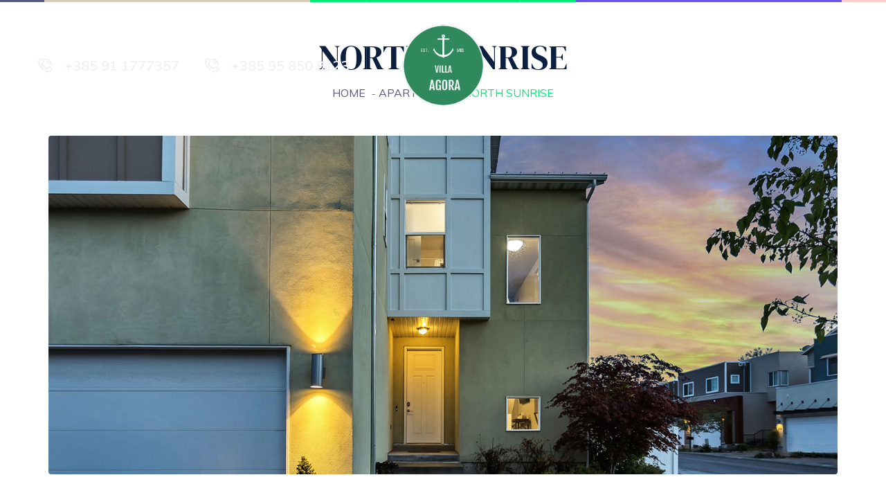

--- FILE ---
content_type: text/html; charset=UTF-8
request_url: https://www.villa-agora.eu/apartment/north-sunrise/
body_size: 51072
content:
<!DOCTYPE html>
<html lang="en-US" class="no-js">
<head>
	<meta charset="UTF-8">
	<meta name="viewport" content="width=device-width">
	<link rel="profile" href="http://gmpg.org/xfn/11">
	<link rel="pingback" href="https://www.villa-agora.eu/xmlrpc.php">

	<title>North Sunrise &#8211; Villa Agora</title>
<meta name='robots' content='max-image-preview:large' />
<link rel='dns-prefetch' href='//www.google.com' />
<link rel='dns-prefetch' href='//fonts.googleapis.com' />
<link rel="alternate" type="application/rss+xml" title="Villa Agora &raquo; Feed" href="https://www.villa-agora.eu/feed/" />
<link rel="alternate" type="application/rss+xml" title="Villa Agora &raquo; Comments Feed" href="https://www.villa-agora.eu/comments/feed/" />
<link rel="alternate" title="oEmbed (JSON)" type="application/json+oembed" href="https://www.villa-agora.eu/wp-json/oembed/1.0/embed?url=https%3A%2F%2Fwww.villa-agora.eu%2Fapartment%2Fnorth-sunrise%2F" />
<link rel="alternate" title="oEmbed (XML)" type="text/xml+oembed" href="https://www.villa-agora.eu/wp-json/oembed/1.0/embed?url=https%3A%2F%2Fwww.villa-agora.eu%2Fapartment%2Fnorth-sunrise%2F&#038;format=xml" />
<style id='wp-img-auto-sizes-contain-inline-css' type='text/css'>
img:is([sizes=auto i],[sizes^="auto," i]){contain-intrinsic-size:3000px 1500px}
/*# sourceURL=wp-img-auto-sizes-contain-inline-css */
</style>
<style id='wp-emoji-styles-inline-css' type='text/css'>

	img.wp-smiley, img.emoji {
		display: inline !important;
		border: none !important;
		box-shadow: none !important;
		height: 1em !important;
		width: 1em !important;
		margin: 0 0.07em !important;
		vertical-align: -0.1em !important;
		background: none !important;
		padding: 0 !important;
	}
/*# sourceURL=wp-emoji-styles-inline-css */
</style>
<link rel='stylesheet' id='wp-block-library-css' href='https://www.villa-agora.eu/wp-includes/css/dist/block-library/style.min.css?ver=6.9' type='text/css' media='all' />
<style id='wp-block-paragraph-inline-css' type='text/css'>
.is-small-text{font-size:.875em}.is-regular-text{font-size:1em}.is-large-text{font-size:2.25em}.is-larger-text{font-size:3em}.has-drop-cap:not(:focus):first-letter{float:left;font-size:8.4em;font-style:normal;font-weight:100;line-height:.68;margin:.05em .1em 0 0;text-transform:uppercase}body.rtl .has-drop-cap:not(:focus):first-letter{float:none;margin-left:.1em}p.has-drop-cap.has-background{overflow:hidden}:root :where(p.has-background){padding:1.25em 2.375em}:where(p.has-text-color:not(.has-link-color)) a{color:inherit}p.has-text-align-left[style*="writing-mode:vertical-lr"],p.has-text-align-right[style*="writing-mode:vertical-rl"]{rotate:180deg}
/*# sourceURL=https://www.villa-agora.eu/wp-includes/blocks/paragraph/style.min.css */
</style>
<style id='wp-block-spacer-inline-css' type='text/css'>
.wp-block-spacer{clear:both}
/*# sourceURL=https://www.villa-agora.eu/wp-includes/blocks/spacer/style.min.css */
</style>
<style id='global-styles-inline-css' type='text/css'>
:root{--wp--preset--aspect-ratio--square: 1;--wp--preset--aspect-ratio--4-3: 4/3;--wp--preset--aspect-ratio--3-4: 3/4;--wp--preset--aspect-ratio--3-2: 3/2;--wp--preset--aspect-ratio--2-3: 2/3;--wp--preset--aspect-ratio--16-9: 16/9;--wp--preset--aspect-ratio--9-16: 9/16;--wp--preset--color--black: #000000;--wp--preset--color--cyan-bluish-gray: #abb8c3;--wp--preset--color--white: #ffffff;--wp--preset--color--pale-pink: #f78da7;--wp--preset--color--vivid-red: #cf2e2e;--wp--preset--color--luminous-vivid-orange: #ff6900;--wp--preset--color--luminous-vivid-amber: #fcb900;--wp--preset--color--light-green-cyan: #7bdcb5;--wp--preset--color--vivid-green-cyan: #00d084;--wp--preset--color--pale-cyan-blue: #8ed1fc;--wp--preset--color--vivid-cyan-blue: #0693e3;--wp--preset--color--vivid-purple: #9b51e0;--wp--preset--gradient--vivid-cyan-blue-to-vivid-purple: linear-gradient(135deg,rgb(6,147,227) 0%,rgb(155,81,224) 100%);--wp--preset--gradient--light-green-cyan-to-vivid-green-cyan: linear-gradient(135deg,rgb(122,220,180) 0%,rgb(0,208,130) 100%);--wp--preset--gradient--luminous-vivid-amber-to-luminous-vivid-orange: linear-gradient(135deg,rgb(252,185,0) 0%,rgb(255,105,0) 100%);--wp--preset--gradient--luminous-vivid-orange-to-vivid-red: linear-gradient(135deg,rgb(255,105,0) 0%,rgb(207,46,46) 100%);--wp--preset--gradient--very-light-gray-to-cyan-bluish-gray: linear-gradient(135deg,rgb(238,238,238) 0%,rgb(169,184,195) 100%);--wp--preset--gradient--cool-to-warm-spectrum: linear-gradient(135deg,rgb(74,234,220) 0%,rgb(151,120,209) 20%,rgb(207,42,186) 40%,rgb(238,44,130) 60%,rgb(251,105,98) 80%,rgb(254,248,76) 100%);--wp--preset--gradient--blush-light-purple: linear-gradient(135deg,rgb(255,206,236) 0%,rgb(152,150,240) 100%);--wp--preset--gradient--blush-bordeaux: linear-gradient(135deg,rgb(254,205,165) 0%,rgb(254,45,45) 50%,rgb(107,0,62) 100%);--wp--preset--gradient--luminous-dusk: linear-gradient(135deg,rgb(255,203,112) 0%,rgb(199,81,192) 50%,rgb(65,88,208) 100%);--wp--preset--gradient--pale-ocean: linear-gradient(135deg,rgb(255,245,203) 0%,rgb(182,227,212) 50%,rgb(51,167,181) 100%);--wp--preset--gradient--electric-grass: linear-gradient(135deg,rgb(202,248,128) 0%,rgb(113,206,126) 100%);--wp--preset--gradient--midnight: linear-gradient(135deg,rgb(2,3,129) 0%,rgb(40,116,252) 100%);--wp--preset--font-size--small: 13px;--wp--preset--font-size--medium: 20px;--wp--preset--font-size--large: 36px;--wp--preset--font-size--x-large: 42px;--wp--preset--spacing--20: 0.44rem;--wp--preset--spacing--30: 0.67rem;--wp--preset--spacing--40: 1rem;--wp--preset--spacing--50: 1.5rem;--wp--preset--spacing--60: 2.25rem;--wp--preset--spacing--70: 3.38rem;--wp--preset--spacing--80: 5.06rem;--wp--preset--shadow--natural: 6px 6px 9px rgba(0, 0, 0, 0.2);--wp--preset--shadow--deep: 12px 12px 50px rgba(0, 0, 0, 0.4);--wp--preset--shadow--sharp: 6px 6px 0px rgba(0, 0, 0, 0.2);--wp--preset--shadow--outlined: 6px 6px 0px -3px rgb(255, 255, 255), 6px 6px rgb(0, 0, 0);--wp--preset--shadow--crisp: 6px 6px 0px rgb(0, 0, 0);}:where(.is-layout-flex){gap: 0.5em;}:where(.is-layout-grid){gap: 0.5em;}body .is-layout-flex{display: flex;}.is-layout-flex{flex-wrap: wrap;align-items: center;}.is-layout-flex > :is(*, div){margin: 0;}body .is-layout-grid{display: grid;}.is-layout-grid > :is(*, div){margin: 0;}:where(.wp-block-columns.is-layout-flex){gap: 2em;}:where(.wp-block-columns.is-layout-grid){gap: 2em;}:where(.wp-block-post-template.is-layout-flex){gap: 1.25em;}:where(.wp-block-post-template.is-layout-grid){gap: 1.25em;}.has-black-color{color: var(--wp--preset--color--black) !important;}.has-cyan-bluish-gray-color{color: var(--wp--preset--color--cyan-bluish-gray) !important;}.has-white-color{color: var(--wp--preset--color--white) !important;}.has-pale-pink-color{color: var(--wp--preset--color--pale-pink) !important;}.has-vivid-red-color{color: var(--wp--preset--color--vivid-red) !important;}.has-luminous-vivid-orange-color{color: var(--wp--preset--color--luminous-vivid-orange) !important;}.has-luminous-vivid-amber-color{color: var(--wp--preset--color--luminous-vivid-amber) !important;}.has-light-green-cyan-color{color: var(--wp--preset--color--light-green-cyan) !important;}.has-vivid-green-cyan-color{color: var(--wp--preset--color--vivid-green-cyan) !important;}.has-pale-cyan-blue-color{color: var(--wp--preset--color--pale-cyan-blue) !important;}.has-vivid-cyan-blue-color{color: var(--wp--preset--color--vivid-cyan-blue) !important;}.has-vivid-purple-color{color: var(--wp--preset--color--vivid-purple) !important;}.has-black-background-color{background-color: var(--wp--preset--color--black) !important;}.has-cyan-bluish-gray-background-color{background-color: var(--wp--preset--color--cyan-bluish-gray) !important;}.has-white-background-color{background-color: var(--wp--preset--color--white) !important;}.has-pale-pink-background-color{background-color: var(--wp--preset--color--pale-pink) !important;}.has-vivid-red-background-color{background-color: var(--wp--preset--color--vivid-red) !important;}.has-luminous-vivid-orange-background-color{background-color: var(--wp--preset--color--luminous-vivid-orange) !important;}.has-luminous-vivid-amber-background-color{background-color: var(--wp--preset--color--luminous-vivid-amber) !important;}.has-light-green-cyan-background-color{background-color: var(--wp--preset--color--light-green-cyan) !important;}.has-vivid-green-cyan-background-color{background-color: var(--wp--preset--color--vivid-green-cyan) !important;}.has-pale-cyan-blue-background-color{background-color: var(--wp--preset--color--pale-cyan-blue) !important;}.has-vivid-cyan-blue-background-color{background-color: var(--wp--preset--color--vivid-cyan-blue) !important;}.has-vivid-purple-background-color{background-color: var(--wp--preset--color--vivid-purple) !important;}.has-black-border-color{border-color: var(--wp--preset--color--black) !important;}.has-cyan-bluish-gray-border-color{border-color: var(--wp--preset--color--cyan-bluish-gray) !important;}.has-white-border-color{border-color: var(--wp--preset--color--white) !important;}.has-pale-pink-border-color{border-color: var(--wp--preset--color--pale-pink) !important;}.has-vivid-red-border-color{border-color: var(--wp--preset--color--vivid-red) !important;}.has-luminous-vivid-orange-border-color{border-color: var(--wp--preset--color--luminous-vivid-orange) !important;}.has-luminous-vivid-amber-border-color{border-color: var(--wp--preset--color--luminous-vivid-amber) !important;}.has-light-green-cyan-border-color{border-color: var(--wp--preset--color--light-green-cyan) !important;}.has-vivid-green-cyan-border-color{border-color: var(--wp--preset--color--vivid-green-cyan) !important;}.has-pale-cyan-blue-border-color{border-color: var(--wp--preset--color--pale-cyan-blue) !important;}.has-vivid-cyan-blue-border-color{border-color: var(--wp--preset--color--vivid-cyan-blue) !important;}.has-vivid-purple-border-color{border-color: var(--wp--preset--color--vivid-purple) !important;}.has-vivid-cyan-blue-to-vivid-purple-gradient-background{background: var(--wp--preset--gradient--vivid-cyan-blue-to-vivid-purple) !important;}.has-light-green-cyan-to-vivid-green-cyan-gradient-background{background: var(--wp--preset--gradient--light-green-cyan-to-vivid-green-cyan) !important;}.has-luminous-vivid-amber-to-luminous-vivid-orange-gradient-background{background: var(--wp--preset--gradient--luminous-vivid-amber-to-luminous-vivid-orange) !important;}.has-luminous-vivid-orange-to-vivid-red-gradient-background{background: var(--wp--preset--gradient--luminous-vivid-orange-to-vivid-red) !important;}.has-very-light-gray-to-cyan-bluish-gray-gradient-background{background: var(--wp--preset--gradient--very-light-gray-to-cyan-bluish-gray) !important;}.has-cool-to-warm-spectrum-gradient-background{background: var(--wp--preset--gradient--cool-to-warm-spectrum) !important;}.has-blush-light-purple-gradient-background{background: var(--wp--preset--gradient--blush-light-purple) !important;}.has-blush-bordeaux-gradient-background{background: var(--wp--preset--gradient--blush-bordeaux) !important;}.has-luminous-dusk-gradient-background{background: var(--wp--preset--gradient--luminous-dusk) !important;}.has-pale-ocean-gradient-background{background: var(--wp--preset--gradient--pale-ocean) !important;}.has-electric-grass-gradient-background{background: var(--wp--preset--gradient--electric-grass) !important;}.has-midnight-gradient-background{background: var(--wp--preset--gradient--midnight) !important;}.has-small-font-size{font-size: var(--wp--preset--font-size--small) !important;}.has-medium-font-size{font-size: var(--wp--preset--font-size--medium) !important;}.has-large-font-size{font-size: var(--wp--preset--font-size--large) !important;}.has-x-large-font-size{font-size: var(--wp--preset--font-size--x-large) !important;}
/*# sourceURL=global-styles-inline-css */
</style>

<style id='classic-theme-styles-inline-css' type='text/css'>
/*! This file is auto-generated */
.wp-block-button__link{color:#fff;background-color:#32373c;border-radius:9999px;box-shadow:none;text-decoration:none;padding:calc(.667em + 2px) calc(1.333em + 2px);font-size:1.125em}.wp-block-file__button{background:#32373c;color:#fff;text-decoration:none}
/*# sourceURL=/wp-includes/css/classic-themes.min.css */
</style>
<link rel='stylesheet' id='contact-form-7-css' href='https://www.villa-agora.eu/wp-content/plugins/contact-form-7/includes/css/styles.css?ver=5.6.4' type='text/css' media='all' />
<link rel='stylesheet' id='wpbs-style-css' href='https://www.villa-agora.eu/wp-content/plugins/wp-booking-system/assets/css/style-front-end.min.css?ver=2.0.18' type='text/css' media='all' />
<link rel='stylesheet' id='qxygen-theme-fonts-css' href='https://fonts.googleapis.com/css?family=Muli:400,500,600,700|DM+Serif+Display:400,400i&#038;subset=latin%2Clatin-ext' type='text/css' media='all' />
<link rel='stylesheet' id='all-awesome-css' href='https://www.villa-agora.eu/wp-content/themes/qxygen/css/all-awesome.css?ver=5.11.2' type='text/css' media='all' />
<link rel='stylesheet' id='font-themify-css' href='https://www.villa-agora.eu/wp-content/themes/qxygen/css/themify-icons.css?ver=1.0.0' type='text/css' media='all' />
<link rel='stylesheet' id='font-flaticon-css' href='https://www.villa-agora.eu/wp-content/themes/qxygen/css/flaticon.css?ver=1.0.0' type='text/css' media='all' />
<link rel='stylesheet' id='animate-css' href='https://www.villa-agora.eu/wp-content/themes/qxygen/css/animate.css?ver=3.6.0' type='text/css' media='all' />
<link rel='stylesheet' id='bootstrap-css' href='https://www.villa-agora.eu/wp-content/themes/qxygen/css/bootstrap.css?ver=3.2.0' type='text/css' media='all' />
<link rel='stylesheet' id='slick-css' href='https://www.villa-agora.eu/wp-content/themes/qxygen/css/slick.css?ver=1.8.0' type='text/css' media='all' />
<link rel='stylesheet' id='magnific-popup-css' href='https://www.villa-agora.eu/wp-content/themes/qxygen/css/magnific-popup.css?ver=1.1.0' type='text/css' media='all' />
<link rel='stylesheet' id='perfect-scrollbar-css' href='https://www.villa-agora.eu/wp-content/themes/qxygen/css/perfect-scrollbar.css?ver=0.6.12' type='text/css' media='all' />
<link rel='stylesheet' id='jquery-mmenu-css' href='https://www.villa-agora.eu/wp-content/themes/qxygen/css/jquery.mmenu.css?ver=0.6.12' type='text/css' media='all' />
<link rel='stylesheet' id='qxygen-template-css' href='https://www.villa-agora.eu/wp-content/themes/qxygen/css/template.css?ver=1.0' type='text/css' media='all' />
<link rel='stylesheet' id='qxygen-style-css' href='https://www.villa-agora.eu/wp-content/themes/qxygen/style.css?ver=1.0' type='text/css' media='all' />
<script type="text/javascript" src="https://www.villa-agora.eu/wp-includes/js/jquery/jquery.min.js?ver=3.7.1" id="jquery-core-js"></script>
<script type="text/javascript" src="https://www.villa-agora.eu/wp-includes/js/jquery/jquery-migrate.min.js?ver=3.4.1" id="jquery-migrate-js"></script>
<script type="text/javascript" src="https://www.villa-agora.eu/wp-content/themes/qxygen/js/SmoothScroll.js?ver=1" id="SmoothScroll-js"></script>
<script type="text/javascript" src="https://www.google.com/recaptcha/api.js?ver=2.0.18" id="google-recaptcha-js"></script>
<link rel="https://api.w.org/" href="https://www.villa-agora.eu/wp-json/" /><link rel="alternate" title="JSON" type="application/json" href="https://www.villa-agora.eu/wp-json/wp/v2/apartment/470" /><link rel="EditURI" type="application/rsd+xml" title="RSD" href="https://www.villa-agora.eu/xmlrpc.php?rsd" />
<meta name="generator" content="WordPress 6.9" />
<link rel="canonical" href="https://www.villa-agora.eu/apartment/north-sunrise/" />
<link rel='shortlink' href='https://www.villa-agora.eu/?p=470' />
<meta name="framework" content="Redux 4.1.24" /><style type="text/css">.recentcomments a{display:inline !important;padding:0 !important;margin:0 !important;}</style><meta name="generator" content="Powered by Slider Revolution 6.5.19 - responsive, Mobile-Friendly Slider Plugin for WordPress with comfortable drag and drop interface." />
<link rel="icon" href="https://www.villa-agora.eu/wp-content/uploads/2022/09/Logo-Agora1-150x150.png" sizes="32x32" />
<link rel="icon" href="https://www.villa-agora.eu/wp-content/uploads/2022/09/Logo-Agora1-e1662385881241.png" sizes="192x192" />
<link rel="apple-touch-icon" href="https://www.villa-agora.eu/wp-content/uploads/2022/09/Logo-Agora1-e1662385881241.png" />
<meta name="msapplication-TileImage" content="https://www.villa-agora.eu/wp-content/uploads/2022/09/Logo-Agora1-e1662385881241.png" />
<script>function setREVStartSize(e){
			//window.requestAnimationFrame(function() {
				window.RSIW = window.RSIW===undefined ? window.innerWidth : window.RSIW;
				window.RSIH = window.RSIH===undefined ? window.innerHeight : window.RSIH;
				try {
					var pw = document.getElementById(e.c).parentNode.offsetWidth,
						newh;
					pw = pw===0 || isNaN(pw) ? window.RSIW : pw;
					e.tabw = e.tabw===undefined ? 0 : parseInt(e.tabw);
					e.thumbw = e.thumbw===undefined ? 0 : parseInt(e.thumbw);
					e.tabh = e.tabh===undefined ? 0 : parseInt(e.tabh);
					e.thumbh = e.thumbh===undefined ? 0 : parseInt(e.thumbh);
					e.tabhide = e.tabhide===undefined ? 0 : parseInt(e.tabhide);
					e.thumbhide = e.thumbhide===undefined ? 0 : parseInt(e.thumbhide);
					e.mh = e.mh===undefined || e.mh=="" || e.mh==="auto" ? 0 : parseInt(e.mh,0);
					if(e.layout==="fullscreen" || e.l==="fullscreen")
						newh = Math.max(e.mh,window.RSIH);
					else{
						e.gw = Array.isArray(e.gw) ? e.gw : [e.gw];
						for (var i in e.rl) if (e.gw[i]===undefined || e.gw[i]===0) e.gw[i] = e.gw[i-1];
						e.gh = e.el===undefined || e.el==="" || (Array.isArray(e.el) && e.el.length==0)? e.gh : e.el;
						e.gh = Array.isArray(e.gh) ? e.gh : [e.gh];
						for (var i in e.rl) if (e.gh[i]===undefined || e.gh[i]===0) e.gh[i] = e.gh[i-1];
											
						var nl = new Array(e.rl.length),
							ix = 0,
							sl;
						e.tabw = e.tabhide>=pw ? 0 : e.tabw;
						e.thumbw = e.thumbhide>=pw ? 0 : e.thumbw;
						e.tabh = e.tabhide>=pw ? 0 : e.tabh;
						e.thumbh = e.thumbhide>=pw ? 0 : e.thumbh;
						for (var i in e.rl) nl[i] = e.rl[i]<window.RSIW ? 0 : e.rl[i];
						sl = nl[0];
						for (var i in nl) if (sl>nl[i] && nl[i]>0) { sl = nl[i]; ix=i;}
						var m = pw>(e.gw[ix]+e.tabw+e.thumbw) ? 1 : (pw-(e.tabw+e.thumbw)) / (e.gw[ix]);
						newh =  (e.gh[ix] * m) + (e.tabh + e.thumbh);
					}
					var el = document.getElementById(e.c);
					if (el!==null && el) el.style.height = newh+"px";
					el = document.getElementById(e.c+"_wrapper");
					if (el!==null && el) {
						el.style.height = newh+"px";
						el.style.display = "block";
					}
				} catch(e){
					console.log("Failure at Presize of Slider:" + e)
				}
			//});
		  };</script>
		<style type="text/css" id="wp-custom-css">
			#apus-header-mobile > div > div.ali-right > a {
visibility:hidden;
}		</style>
		<link rel='stylesheet' id='elementor-frontend-css' href='https://www.villa-agora.eu/wp-content/plugins/elementor/assets/css/frontend-lite.min.css?ver=3.7.8' type='text/css' media='all' />
<link rel='stylesheet' id='elementor-post-135-css' href='https://www.villa-agora.eu/wp-content/uploads/elementor/css/post-135.css?ver=1666946056' type='text/css' media='all' />
<link rel='stylesheet' id='elementor-icons-css' href='https://www.villa-agora.eu/wp-content/plugins/elementor/assets/lib/eicons/css/elementor-icons.min.css?ver=5.16.0' type='text/css' media='all' />
<link rel='stylesheet' id='elementor-post-7-css' href='https://www.villa-agora.eu/wp-content/uploads/elementor/css/post-7.css?ver=1666946056' type='text/css' media='all' />
<link rel='stylesheet' id='google-fonts-1-css' href='https://fonts.googleapis.com/css?family=Roboto%3A100%2C100italic%2C200%2C200italic%2C300%2C300italic%2C400%2C400italic%2C500%2C500italic%2C600%2C600italic%2C700%2C700italic%2C800%2C800italic%2C900%2C900italic%7CRoboto+Slab%3A100%2C100italic%2C200%2C200italic%2C300%2C300italic%2C400%2C400italic%2C500%2C500italic%2C600%2C600italic%2C700%2C700italic%2C800%2C800italic%2C900%2C900italic&#038;display=auto&#038;ver=6.9' type='text/css' media='all' />
<link rel='stylesheet' id='rs-plugin-settings-css' href='https://www.villa-agora.eu/wp-content/plugins/revslider/public/assets/css/rs6.css?ver=6.5.19' type='text/css' media='all' />
<style id='rs-plugin-settings-inline-css' type='text/css'>
#rs-demo-id {}
/*# sourceURL=rs-plugin-settings-inline-css */
</style>
</head>
<body class="wp-singular apartment-template-default single single-apartment postid-470 wp-custom-logo wp-embed-responsive wp-theme-qxygen header_transparent apus-body-loading body-footer-mobile elementor-default elementor-kit-7">
	<div class="apus-page-loading">
        <div class="apus-loader-inner" style="background-image: url(&#039;https://www.villa-agora.eu/wp-content/uploads/2022/09/Logo-Agora1.png&#039;)"></div>
    </div>
<div id="wrapper-container" class="wrapper-container">
	
	    
	<div id="apus-mobile-menu" class="apus-offcanvas hidden-lg"> 
    <div class="apus-offcanvas-body">
        <div class="offcanvas-head bg-primary">
            <a class="btn-toggle-canvas" data-toggle="offcanvas">
                <i class="ti-close"></i><span>Close</span>
            </a>
        </div>

        <nav class="navbar navbar-offcanvas navbar-static" role="navigation">
                    </nav>
        
    </div>
</div>
<div class="over-dark"></div>	<div id="apus-header-mobile" class="header-mobile hidden-lg clearfix">        
    <div class="flex-middle">
        <div class="logo-wrapper">
                                        <div class="logo">
                    <a href="https://www.villa-agora.eu/" >
                        <img src="https://www.villa-agora.eu/wp-content/uploads/2022/09/XS-logo.png" alt="Villa Agora">
                    </a>
                </div>
                    </div>
        
        <div class="ali-right">
                                    <a href="#navbar-offcanvas" class="btn btn-theme btn-showmenu"><i class="ti-align-right"></i></a>
        </div>        
    </div>    
</div>
	<div id="apus-header" class="apus-header no_keep_header visible-lg header-1-135">		<div data-elementor-type="wp-post" data-elementor-id="135" class="elementor elementor-135">
									<section class="elementor-section elementor-top-section elementor-element elementor-element-2425936 elementor-section-stretched elementor-section-full_width elementor-section-content-middle elementor-section-height-default elementor-section-height-default" data-id="2425936" data-element_type="section" data-settings="{&quot;stretch_section&quot;:&quot;section-stretched&quot;,&quot;background_background&quot;:&quot;classic&quot;}">
							<div class="elementor-background-overlay"></div>
							<div class="elementor-container elementor-column-gap-extended">
					<div class="elementor-column elementor-col-33 elementor-top-column elementor-element elementor-element-580d329" data-id="580d329" data-element_type="column">
			<div class="elementor-widget-wrap elementor-element-populated">
								<div class="elementor-element elementor-element-1e548c9 elementor-widget__width-auto e-transform elementor-widget elementor-widget-apus_icon_list" data-id="1e548c9" data-element_type="widget" data-settings="{&quot;_transform_scale_effect_hover&quot;:{&quot;unit&quot;:&quot;px&quot;,&quot;size&quot;:1.1,&quot;sizes&quot;:[]},&quot;_transform_scale_effect_hover_tablet&quot;:{&quot;unit&quot;:&quot;px&quot;,&quot;size&quot;:&quot;&quot;,&quot;sizes&quot;:[]},&quot;_transform_scale_effect_hover_mobile&quot;:{&quot;unit&quot;:&quot;px&quot;,&quot;size&quot;:&quot;&quot;,&quot;sizes&quot;:[]}}" data-widget_type="apus_icon_list.default">
				<div class="elementor-widget-container">
			
        <div class="widget-icon-list  ">

            <ul class="icon-list-item">
                                    <li>
                                                    <a href="tel:+385 91 1777357" target="_blank">
                                                    <div class="inner flex-middle">
                                                                    <span class="inner-icon">
                                        <i class="flaticon-phone-call"></i>
                                    </span>
                                                                <span>+385 91 1777357</span>
                            </div>
                                                    </a>
                                            </li>
                            </ul>
        </div> 
        		</div>
				</div>
				<div class="elementor-element elementor-element-8050506 elementor-widget__width-auto e-transform elementor-widget elementor-widget-apus_icon_list" data-id="8050506" data-element_type="widget" data-settings="{&quot;_transform_scale_effect_hover&quot;:{&quot;unit&quot;:&quot;px&quot;,&quot;size&quot;:1.1,&quot;sizes&quot;:[]},&quot;_transform_scale_effect_hover_tablet&quot;:{&quot;unit&quot;:&quot;px&quot;,&quot;size&quot;:&quot;&quot;,&quot;sizes&quot;:[]},&quot;_transform_scale_effect_hover_mobile&quot;:{&quot;unit&quot;:&quot;px&quot;,&quot;size&quot;:&quot;&quot;,&quot;sizes&quot;:[]}}" data-widget_type="apus_icon_list.default">
				<div class="elementor-widget-container">
			
        <div class="widget-icon-list  ">

            <ul class="icon-list-item">
                                    <li>
                                                    <a href="tel:+385 95 850 9123" target="_blank">
                                                    <div class="inner flex-middle">
                                                                    <span class="inner-icon">
                                        <i class="flaticon-phone-call"></i>
                                    </span>
                                                                <span>+385 95 850 9123</span>
                            </div>
                                                    </a>
                                            </li>
                            </ul>
        </div> 
        		</div>
				</div>
					</div>
		</div>
				<div class="elementor-column elementor-col-33 elementor-top-column elementor-element elementor-element-e0093ce" data-id="e0093ce" data-element_type="column">
			<div class="elementor-widget-wrap elementor-element-populated">
								<div class="elementor-element elementor-element-41dd7b3 elementor-widget elementor-widget-apus_element_logo" data-id="41dd7b3" data-element_type="widget" data-widget_type="apus_element_logo.default">
				<div class="elementor-widget-container">
			        <div class="logo ">
            <a href="https://www.villa-agora.eu/" >
                <span class="logo-main">
                    <img width="200" height="200" src="https://www.villa-agora.eu/wp-content/uploads/2022/09/Logo-Agora1-1.png" class="attachment-full size-full" alt="" decoding="async" srcset="https://www.villa-agora.eu/wp-content/uploads/2022/09/Logo-Agora1-1.png 200w, https://www.villa-agora.eu/wp-content/uploads/2022/09/Logo-Agora1-1-150x150.png 150w" sizes="(max-width: 200px) 100vw, 200px" />                </span>
            </a>
        </div>
        		</div>
				</div>
					</div>
		</div>
				<div class="elementor-column elementor-col-33 elementor-top-column elementor-element elementor-element-64b9c1c" data-id="64b9c1c" data-element_type="column">
			<div class="elementor-widget-wrap elementor-element-populated">
								<div class="elementor-element elementor-element-6f350ae elementor-widget__width-auto e-transform elementor-widget elementor-widget-apus_icon_list" data-id="6f350ae" data-element_type="widget" data-settings="{&quot;_transform_scale_effect_hover&quot;:{&quot;unit&quot;:&quot;px&quot;,&quot;size&quot;:1.1,&quot;sizes&quot;:[]},&quot;_transform_scale_effect_hover_tablet&quot;:{&quot;unit&quot;:&quot;px&quot;,&quot;size&quot;:&quot;&quot;,&quot;sizes&quot;:[]},&quot;_transform_scale_effect_hover_mobile&quot;:{&quot;unit&quot;:&quot;px&quot;,&quot;size&quot;:&quot;&quot;,&quot;sizes&quot;:[]}}" data-widget_type="apus_icon_list.default">
				<div class="elementor-widget-container">
			
        <div class="widget-icon-list  ">

            <ul class="icon-list-item">
                                    <li>
                                                    <a href="mailto:info@villa-agora.eu" target="_blank">
                                                    <div class="inner flex-middle">
                                                                    <span class="inner-icon">
                                        <i class="flaticon-mail"></i>
                                    </span>
                                                                <span>info@villa-agora.eu</span>
                            </div>
                                                    </a>
                                            </li>
                            </ul>
        </div> 
        		</div>
				</div>
					</div>
		</div>
							</div>
		</section>
							</div>
		</div>	<div id="apus-main-content"><section id="apus-breadscrumb" class="breadcrumb-page apus-breadscrumb "><div class="container"><div class="wrapper-breads"><div class="wrapper-breads-inner"><h1 class="bread-title">North Sunrise</h1><div class="breadscrumb-inner"><ol class="breadcrumb"><li><a href="https://www.villa-agora.eu">Home</a>  </li> <li><a href="https://www.villa-agora.eu/apartment/">Apartment</a></li>   <li><span class="active">North Sunrise</span></li></ol></div></div></div></div></section>
<section id="main-container" class="main-content  container inner">
		<div class="row">
		
		<div id="main-content" class="col-sm-12 col-md-12 col-sm-12 col-xs-12">
			<main id="main" class="site-main detail-apartment no-sidebar" role="main">

			
								            <div class="top-image">
			                <div class="post-thumbnail"><div class="image-wrapper"><img width="1400" height="600" src="https://www.villa-agora.eu/wp-content/uploads/2020/06/blog8.jpg" class="attachment-full size-full" alt="" srcset="https://www.villa-agora.eu/wp-content/uploads/2020/06/blog8.jpg 1400w, https://www.villa-agora.eu/wp-content/uploads/2020/06/blog8-300x129.jpg 300w, https://www.villa-agora.eu/wp-content/uploads/2020/06/blog8-1024x439.jpg 1024w, https://www.villa-agora.eu/wp-content/uploads/2020/06/blog8-768x329.jpg 768w" sizes="(max-width: 1400px) 100vw, 1400px" /></div></div>			            </div>
			        
					<div class="content-apartment-inner">
						<div class="entry-description">
			                <p>Vestibulum sit amet nisl dui. Nunc feugiat ipsum ac massa congue, semper vestibulum est tincidunt. Integer dignissim, enim nec molestie pharetra, nulla tortor suscipit neque, sed sodales arcu nunc id nibh. Maecenas scelerisque, mauris vel vehicula vulputate, ligula nisi efficitur lorem, quis vestibulum urna nisi eu odio. Pellentesque euismod porttitor posuere. Vestibulum libero lorem, sagittis at malesuada vitae.</p>
<p>Cras egestas tincidunt nulla et cursus. Ut ac molestie dui. Fusce eu quam ac purus malesuada auctor. Suspendisse tempus aliquet erat, ac elementum justo eleifend eget. Pellentesque sodales aliquam lacus, nec tristique ligula rutrum quis. Vivamus maximus malesuada dignissim.</p>
<h4>Apartment for sale with high quality finishing</h4>
<p>Vestibulum sit amet nisl dui. Nunc feugiat ipsum ac massa congue, semper vestibulum est tincidunt. Integer dignissim, enim nec molestie pharetra, nulla tortor suscipit neque, sed sodales arcu nunc id nibh. Maecenas scelerisque, mauris vel vehicula vulputate, ligula nisi efficitur lorem, quis vestibulum urna nisi eu odio.</p>
<p>Maecenas scelerisque, mauris vel vehicula vulputate, ligula nisi efficitur lorem, quis vestibulum urna nisi eu odio. Pellentesque euismod porttitor posuere. Vestibulum libero lorem, sagittis at malesuada vitae, hendrerit nec nulla. Donec aliquet ut tortor vel varius.</p>
<blockquote>
<p>I can see the sun, but even if I cannot see the sun, I know that it exists. And to know that the sun is there ”<br /><cite>ALI TUFAN</cite></p>
</blockquote>
<div class="row row-40">
<div class="col-xs-6"><img fetchpriority="high" decoding="async" class="alignnone wp-image-412 size-full" src="https://www.villa-agora.eu/wp-content/uploads/2020/06/detail1.jpg" alt="" width="470" height="510" srcset="https://www.villa-agora.eu/wp-content/uploads/2020/06/detail1.jpg 470w, https://www.villa-agora.eu/wp-content/uploads/2020/06/detail1-276x300.jpg 276w" sizes="(max-width: 470px) 100vw, 470px" /></div>
<div class="col-xs-6"><img decoding="async" class="alignnone wp-image-413 size-full" src="https://www.villa-agora.eu/wp-content/uploads/2020/06/detail2.jpg" alt="" width="470" height="510" srcset="https://www.villa-agora.eu/wp-content/uploads/2020/06/detail2.jpg 470w, https://www.villa-agora.eu/wp-content/uploads/2020/06/detail2-276x300.jpg 276w" sizes="(max-width: 470px) 100vw, 470px" /></div>
</div>

<div class="wp-block-spacer" style="height: 29px;" aria-hidden="true"> </div>



<p>Pellentesque sodales aliquam lacus, nec tristique ligula rutrum quis. Vivamus maximus malesuada dignissim. In vitae vulputate odio. Mauris vestibulum magna dui, a vulputate lacus blandit nec. Morbi posuere mi a turpis tempor vulputate. Morbi dapibus volutpat mauris ut tincidunt.</p>



<p>Cras egestas tincidunt nulla et cursus. Ut ac molestie dui. Fusce eu quam ac purus malesuada auctor. Suspendisse tempus aliquet erat, ac elementum justo eleifend eget.</p>
			            </div><!-- /entry-content -->

		                	                        <div class="apartment-sharebox text-center">
	                            <div class="apus-social-share">
		<div class="bo-social-icons bo-sicolor social-radius-rounded">
		<strong>Share Link </strong>
								
		
					<a href="javascript:void(0);" data-original-title="share_more" class="bo-social-pinterest addthis_button_compact"><i class="fas fa-ellipsis-h"></i></a>
			</div>
</div>	                        </div>
	                    
			            
	<nav class="navigation post-navigation" aria-label="Posts">
		<h2 class="screen-reader-text">Post navigation</h2>
		<div class="nav-links"><div class="nav-previous"><a href="https://www.villa-agora.eu/apartment/south-penthouse/" rel="prev"><span class="meta-nav"><i class="flaticon-left-arrow-2"></i></span> <div class="inner"><div class="navi"> Prev</div><span class="title-direct">South Penthouse</span></div></a></div><div class="nav-next"><a href="https://www.villa-agora.eu/apartment/north-luxury/" rel="next"><span class="meta-nav"><i class="flaticon-next-1"></i></span> <div class="inner"><div class="navi">Next</div><span class="title-direct">North Luxury</span></div></a></div></div>
	</nav>			        </div>
					<div class="recent-apartment">
    <h4 class="title text-center">
        Recent Apartment    </h4>
    <div class="recent-apartment-content">
        <div class="slick-carousel" data-carousel="slick" data-smallmedium="2" data-extrasmall="1" data-items="3" data-pagination="false" data-nav="true">
                            <div class="item">
                    <article class="apartment-v2 post-481 apartment type-apartment status-publish has-post-thumbnail hentry">	
			<div class="apartment-thumb">
			<a class="apartment-thumbnail" href="https://www.villa-agora.eu/apartment/diamond-residence/" aria-hidden="true">
				<img width="810" height="540" src="https://www.villa-agora.eu/wp-content/uploads/2020/06/blog1-810x540.jpg" class="attachment-qxygen-blog-grid size-qxygen-blog-grid wp-post-image" alt="Diamond Residence" decoding="async" />				<span class="apartment-more">
					<i class="flaticon-right-arrow"></i>
				</span>
			</a>
		</div>
		<h3 class="entry-title"><a href="https://www.villa-agora.eu/apartment/diamond-residence/">Diamond Residence</a></h3></article>                </div>
                            <div class="item">
                    <article class="apartment-v2 post-480 apartment type-apartment status-publish has-post-thumbnail hentry">	
			<div class="apartment-thumb">
			<a class="apartment-thumbnail" href="https://www.villa-agora.eu/apartment/classic-apartments/" aria-hidden="true">
				<img width="810" height="540" src="https://www.villa-agora.eu/wp-content/uploads/2020/06/blog2-810x540.jpg" class="attachment-qxygen-blog-grid size-qxygen-blog-grid wp-post-image" alt="Classic Apartments" decoding="async" loading="lazy" />				<span class="apartment-more">
					<i class="flaticon-right-arrow"></i>
				</span>
			</a>
		</div>
		<h3 class="entry-title"><a href="https://www.villa-agora.eu/apartment/classic-apartments/">Classic Apartments</a></h3></article>                </div>
                            <div class="item">
                    <article class="apartment-v2 post-479 apartment type-apartment status-publish has-post-thumbnail hentry">	
			<div class="apartment-thumb">
			<a class="apartment-thumbnail" href="https://www.villa-agora.eu/apartment/green-apartments/" aria-hidden="true">
				<img width="810" height="540" src="https://www.villa-agora.eu/wp-content/uploads/2020/06/blog3-810x540.jpg" class="attachment-qxygen-blog-grid size-qxygen-blog-grid wp-post-image" alt="Green Apartments" decoding="async" loading="lazy" />				<span class="apartment-more">
					<i class="flaticon-right-arrow"></i>
				</span>
			</a>
		</div>
		<h3 class="entry-title"><a href="https://www.villa-agora.eu/apartment/green-apartments/">Green Apartments</a></h3></article>                </div>
                                </div>
    </div>
</div>

			</main><!-- .site-main -->
		</div><!-- .content-area -->
		
				
	</div>
</section>
	</div><!-- .site-content -->
							<a href="#" id="back-to-top" class="add-fix-top">
			<i class="flaticon-upload"></i>
		</a>
	
</div><!-- .site -->

		<script>
			window.RS_MODULES = window.RS_MODULES || {};
			window.RS_MODULES.modules = window.RS_MODULES.modules || {};
			window.RS_MODULES.waiting = window.RS_MODULES.waiting || [];
			window.RS_MODULES.defered = true;
			window.RS_MODULES.moduleWaiting = window.RS_MODULES.moduleWaiting || {};
			window.RS_MODULES.type = 'compiled';
		</script>
		<script type="speculationrules">
{"prefetch":[{"source":"document","where":{"and":[{"href_matches":"/*"},{"not":{"href_matches":["/wp-*.php","/wp-admin/*","/wp-content/uploads/*","/wp-content/*","/wp-content/plugins/*","/wp-content/themes/qxygen/*","/*\\?(.+)"]}},{"not":{"selector_matches":"a[rel~=\"nofollow\"]"}},{"not":{"selector_matches":".no-prefetch, .no-prefetch a"}}]},"eagerness":"conservative"}]}
</script>
	<div id="apus-schedule-visit-wrapper" class="schedule-visit-form-wrapper mfp-hide">
    	<div role="form" class="wpcf7" id="wpcf7-f1781-o1" lang="en-US" dir="ltr">
<div class="screen-reader-response"><p role="status" aria-live="polite" aria-atomic="true"></p> <ul></ul></div>
<form action="/apartment/north-sunrise/#wpcf7-f1781-o1" method="post" class="wpcf7-form init" novalidate="novalidate" data-status="init">
<div style="display: none;">
<input type="hidden" name="_wpcf7" value="1781" />
<input type="hidden" name="_wpcf7_version" value="5.6.4" />
<input type="hidden" name="_wpcf7_locale" value="en_US" />
<input type="hidden" name="_wpcf7_unit_tag" value="wpcf7-f1781-o1" />
<input type="hidden" name="_wpcf7_container_post" value="0" />
<input type="hidden" name="_wpcf7_posted_data_hash" value="" />
</div>
<div class="get-in-touch">
<h3 class="title">Get In Touch</h3>
<div class="des">Lorem Ipsum roin gravida nibh vel velit auctor aliollicitudin, lorem .</div>
<div class="row">
<div class="col-xs-12 col-sm-6"><span class="wpcf7-form-control-wrap" data-name="your-name"><input type="text" name="your-name" value="" size="40" class="wpcf7-form-control wpcf7-text wpcf7-validates-as-required form-control" aria-required="true" aria-invalid="false" placeholder="Your Name" /></span></div>
<div class="col-xs-12 col-sm-6"><span class="wpcf7-form-control-wrap" data-name="your-email"><input type="email" name="your-email" value="" size="40" class="wpcf7-form-control wpcf7-text wpcf7-email wpcf7-validates-as-required wpcf7-validates-as-email form-control" aria-required="true" aria-invalid="false" placeholder="Your Email" /></span></div>
</div>
<div class="row">
<div class="col-xs-12"><span class="wpcf7-form-control-wrap" data-name="your-messages"><textarea name="your-messages" cols="40" rows="10" class="wpcf7-form-control wpcf7-textarea form-control" aria-invalid="false" placeholder="Your Messages"></textarea></span></div>
</div>
<div class="row">
<div class="col-xs-12"><input type="submit" value="SUBMIT" class="wpcf7-form-control has-spinner wpcf7-submit btn btn-block btn-submit" /></div>
</div>
</div>
<div class="wpcf7-response-output" aria-hidden="true"></div></form></div>    </div>
	<script type="text/javascript" src="https://www.villa-agora.eu/wp-content/themes/qxygen/js/bootstrap.min.js?ver=20150330" id="bootstrap-js"></script>
<script type="text/javascript" src="https://www.villa-agora.eu/wp-content/themes/qxygen/js/slick.min.js?ver=1.8.0" id="slick-js"></script>
<script type="text/javascript" id="countdown-js-extra">
/* <![CDATA[ */
var qxygen_countdown_opts = {"days":"Days","hours":"Hrs","mins":"Mins","secs":"Secs"};
//# sourceURL=countdown-js-extra
/* ]]> */
</script>
<script type="text/javascript" src="https://www.villa-agora.eu/wp-content/themes/qxygen/js/countdown.js?ver=20150315" id="countdown-js"></script>
<script type="text/javascript" src="https://www.villa-agora.eu/wp-content/themes/qxygen/js/jquery.magnific-popup.min.js?ver=1.1.0" id="jquery-magnific-popup-js"></script>
<script type="text/javascript" src="https://www.villa-agora.eu/wp-content/themes/qxygen/js/jquery.unveil.js?ver=1.1.0" id="jquery-unveil-js"></script>
<script type="text/javascript" src="https://www.villa-agora.eu/wp-content/themes/qxygen/js/perfect-scrollbar.jquery.min.js?ver=0.6.12" id="perfect-scrollbar-js"></script>
<script type="text/javascript" id="qxygen-functions-js-extra">
/* <![CDATA[ */
var qxygen_ajax = {"ajaxurl":"https://www.villa-agora.eu/wp-admin/admin-ajax.php","previous":"Previous","next":"Next"};
//# sourceURL=qxygen-functions-js-extra
/* ]]> */
</script>
<script type="text/javascript" src="https://www.villa-agora.eu/wp-content/themes/qxygen/js/functions.js?ver=20150330" id="qxygen-functions-js"></script>
<script type="text/javascript" id="qxygen-functions-js-after">
/* <![CDATA[ */
(function(html){html.className = html.className.replace(/\bno-js\b/,'js')})(document.documentElement);
//# sourceURL=qxygen-functions-js-after
/* ]]> */
</script>
<script type="text/javascript" src="https://www.villa-agora.eu/wp-content/plugins/contact-form-7/includes/swv/js/index.js?ver=5.6.4" id="swv-js"></script>
<script type="text/javascript" id="contact-form-7-js-extra">
/* <![CDATA[ */
var wpcf7 = {"api":{"root":"https://www.villa-agora.eu/wp-json/","namespace":"contact-form-7/v1"}};
//# sourceURL=contact-form-7-js-extra
/* ]]> */
</script>
<script type="text/javascript" src="https://www.villa-agora.eu/wp-content/plugins/contact-form-7/includes/js/index.js?ver=5.6.4" id="contact-form-7-js"></script>
<script type="text/javascript" src="https://www.villa-agora.eu/wp-content/plugins/revslider/public/assets/js/rbtools.min.js?ver=6.5.18" defer async id="tp-tools-js"></script>
<script type="text/javascript" src="https://www.villa-agora.eu/wp-content/plugins/revslider/public/assets/js/rs6.min.js?ver=6.5.19" defer async id="revmin-js"></script>
<script type="text/javascript" id="wpbs-script-js-extra">
/* <![CDATA[ */
var wpbs_ajax = {"token":"ba3a57d8d8","plugin_settings":{"booking_selection_hover_color":"","booking_selection_selected_color":"","active_languages":["hr"],"form_styling":"theme","recaptcha_v2_site_key":"6Lckq9khAAAAAEPcy632tMPMu9ykB4xaXsYIh4c3","recaptcha_v2_secret_key":"6Lckq9khAAAAAO_awQRB8gYOXAH5cw9U7aYbC_I7","always_update":"1"}};
//# sourceURL=wpbs-script-js-extra
/* ]]> */
</script>
<script type="text/javascript" id="wpbs-script-js-before">
/* <![CDATA[ */

            var wpbs_ajaxurl = 'https://www.villa-agora.eu/wp-admin/admin-ajax.php';
        
//# sourceURL=wpbs-script-js-before
/* ]]> */
</script>
<script type="text/javascript" src="https://www.villa-agora.eu/wp-content/plugins/wp-booking-system/assets/js/script-front-end.min.js?ver=2.0.18" id="wpbs-script-js"></script>
<script type="text/javascript" src="//s7.addthis.com/js/250/addthis_widget.js?ver=0.6.12" id="addthis-js"></script>
<script type="text/javascript" src="https://www.villa-agora.eu/wp-content/plugins/elementor/assets/js/webpack.runtime.min.js?ver=3.7.8" id="elementor-webpack-runtime-js"></script>
<script type="text/javascript" src="https://www.villa-agora.eu/wp-content/plugins/elementor/assets/js/frontend-modules.min.js?ver=3.7.8" id="elementor-frontend-modules-js"></script>
<script type="text/javascript" src="https://www.villa-agora.eu/wp-content/plugins/elementor/assets/lib/waypoints/waypoints.min.js?ver=4.0.2" id="elementor-waypoints-js"></script>
<script type="text/javascript" src="https://www.villa-agora.eu/wp-includes/js/jquery/ui/core.min.js?ver=1.13.3" id="jquery-ui-core-js"></script>
<script type="text/javascript" id="elementor-frontend-js-before">
/* <![CDATA[ */
var elementorFrontendConfig = {"environmentMode":{"edit":false,"wpPreview":false,"isScriptDebug":false},"i18n":{"shareOnFacebook":"Share on Facebook","shareOnTwitter":"Share on Twitter","pinIt":"Pin it","download":"Download","downloadImage":"Download image","fullscreen":"Fullscreen","zoom":"Zoom","share":"Share","playVideo":"Play Video","previous":"Previous","next":"Next","close":"Close"},"is_rtl":false,"breakpoints":{"xs":0,"sm":480,"md":768,"lg":1025,"xl":1440,"xxl":1600},"responsive":{"breakpoints":{"mobile":{"label":"Mobile","value":767,"default_value":767,"direction":"max","is_enabled":true},"mobile_extra":{"label":"Mobile Extra","value":880,"default_value":880,"direction":"max","is_enabled":false},"tablet":{"label":"Tablet","value":1024,"default_value":1024,"direction":"max","is_enabled":true},"tablet_extra":{"label":"Tablet Extra","value":1200,"default_value":1200,"direction":"max","is_enabled":false},"laptop":{"label":"Laptop","value":1366,"default_value":1366,"direction":"max","is_enabled":false},"widescreen":{"label":"Widescreen","value":2400,"default_value":2400,"direction":"min","is_enabled":false}}},"version":"3.7.8","is_static":false,"experimentalFeatures":{"e_dom_optimization":true,"e_optimized_assets_loading":true,"e_optimized_css_loading":true,"a11y_improvements":true,"additional_custom_breakpoints":true,"e_import_export":true,"e_hidden_wordpress_widgets":true,"landing-pages":true,"elements-color-picker":true,"favorite-widgets":true,"admin-top-bar":true},"urls":{"assets":"https:\/\/www.villa-agora.eu\/wp-content\/plugins\/elementor\/assets\/"},"settings":{"page":[],"editorPreferences":[]},"kit":{"active_breakpoints":["viewport_mobile","viewport_tablet"],"global_image_lightbox":"yes","lightbox_enable_counter":"yes","lightbox_enable_fullscreen":"yes","lightbox_enable_zoom":"yes","lightbox_enable_share":"yes","lightbox_title_src":"title","lightbox_description_src":"description"},"post":{"id":470,"title":"North%20Sunrise%20%E2%80%93%20Villa%20Agora","excerpt":"","featuredImage":"https:\/\/www.villa-agora.eu\/wp-content\/uploads\/2020\/06\/blog8-1024x439.jpg"}};
//# sourceURL=elementor-frontend-js-before
/* ]]> */
</script>
<script type="text/javascript" src="https://www.villa-agora.eu/wp-content/plugins/elementor/assets/js/frontend.min.js?ver=3.7.8" id="elementor-frontend-js"></script>
<script id="wp-emoji-settings" type="application/json">
{"baseUrl":"https://s.w.org/images/core/emoji/17.0.2/72x72/","ext":".png","svgUrl":"https://s.w.org/images/core/emoji/17.0.2/svg/","svgExt":".svg","source":{"concatemoji":"https://www.villa-agora.eu/wp-includes/js/wp-emoji-release.min.js?ver=6.9"}}
</script>
<script type="module">
/* <![CDATA[ */
/*! This file is auto-generated */
const a=JSON.parse(document.getElementById("wp-emoji-settings").textContent),o=(window._wpemojiSettings=a,"wpEmojiSettingsSupports"),s=["flag","emoji"];function i(e){try{var t={supportTests:e,timestamp:(new Date).valueOf()};sessionStorage.setItem(o,JSON.stringify(t))}catch(e){}}function c(e,t,n){e.clearRect(0,0,e.canvas.width,e.canvas.height),e.fillText(t,0,0);t=new Uint32Array(e.getImageData(0,0,e.canvas.width,e.canvas.height).data);e.clearRect(0,0,e.canvas.width,e.canvas.height),e.fillText(n,0,0);const a=new Uint32Array(e.getImageData(0,0,e.canvas.width,e.canvas.height).data);return t.every((e,t)=>e===a[t])}function p(e,t){e.clearRect(0,0,e.canvas.width,e.canvas.height),e.fillText(t,0,0);var n=e.getImageData(16,16,1,1);for(let e=0;e<n.data.length;e++)if(0!==n.data[e])return!1;return!0}function u(e,t,n,a){switch(t){case"flag":return n(e,"\ud83c\udff3\ufe0f\u200d\u26a7\ufe0f","\ud83c\udff3\ufe0f\u200b\u26a7\ufe0f")?!1:!n(e,"\ud83c\udde8\ud83c\uddf6","\ud83c\udde8\u200b\ud83c\uddf6")&&!n(e,"\ud83c\udff4\udb40\udc67\udb40\udc62\udb40\udc65\udb40\udc6e\udb40\udc67\udb40\udc7f","\ud83c\udff4\u200b\udb40\udc67\u200b\udb40\udc62\u200b\udb40\udc65\u200b\udb40\udc6e\u200b\udb40\udc67\u200b\udb40\udc7f");case"emoji":return!a(e,"\ud83e\u1fac8")}return!1}function f(e,t,n,a){let r;const o=(r="undefined"!=typeof WorkerGlobalScope&&self instanceof WorkerGlobalScope?new OffscreenCanvas(300,150):document.createElement("canvas")).getContext("2d",{willReadFrequently:!0}),s=(o.textBaseline="top",o.font="600 32px Arial",{});return e.forEach(e=>{s[e]=t(o,e,n,a)}),s}function r(e){var t=document.createElement("script");t.src=e,t.defer=!0,document.head.appendChild(t)}a.supports={everything:!0,everythingExceptFlag:!0},new Promise(t=>{let n=function(){try{var e=JSON.parse(sessionStorage.getItem(o));if("object"==typeof e&&"number"==typeof e.timestamp&&(new Date).valueOf()<e.timestamp+604800&&"object"==typeof e.supportTests)return e.supportTests}catch(e){}return null}();if(!n){if("undefined"!=typeof Worker&&"undefined"!=typeof OffscreenCanvas&&"undefined"!=typeof URL&&URL.createObjectURL&&"undefined"!=typeof Blob)try{var e="postMessage("+f.toString()+"("+[JSON.stringify(s),u.toString(),c.toString(),p.toString()].join(",")+"));",a=new Blob([e],{type:"text/javascript"});const r=new Worker(URL.createObjectURL(a),{name:"wpTestEmojiSupports"});return void(r.onmessage=e=>{i(n=e.data),r.terminate(),t(n)})}catch(e){}i(n=f(s,u,c,p))}t(n)}).then(e=>{for(const n in e)a.supports[n]=e[n],a.supports.everything=a.supports.everything&&a.supports[n],"flag"!==n&&(a.supports.everythingExceptFlag=a.supports.everythingExceptFlag&&a.supports[n]);var t;a.supports.everythingExceptFlag=a.supports.everythingExceptFlag&&!a.supports.flag,a.supports.everything||((t=a.source||{}).concatemoji?r(t.concatemoji):t.wpemoji&&t.twemoji&&(r(t.twemoji),r(t.wpemoji)))});
//# sourceURL=https://www.villa-agora.eu/wp-includes/js/wp-emoji-loader.min.js
/* ]]> */
</script>
</body>
</html>

--- FILE ---
content_type: text/css
request_url: https://www.villa-agora.eu/wp-content/uploads/elementor/css/post-135.css?ver=1666946056
body_size: 5682
content:
.elementor-135 .elementor-element.elementor-element-2425936 > .elementor-container > .elementor-column > .elementor-widget-wrap{align-content:center;align-items:center;}.elementor-135 .elementor-element.elementor-element-2425936:not(.elementor-motion-effects-element-type-background), .elementor-135 .elementor-element.elementor-element-2425936 > .elementor-motion-effects-container > .elementor-motion-effects-layer{background-color:#0B1F40;background-image:url("https://www.demoapus-wp1.com/qxygen/wp-content/uploads/2020/06/top_bar.jpg");background-position:top center;background-repeat:no-repeat;}.elementor-135 .elementor-element.elementor-element-2425936 > .elementor-background-overlay{opacity:0.5;transition:background 0.3s, border-radius 0.3s, opacity 0.3s;}.elementor-135 .elementor-element.elementor-element-2425936{border-style:solid;border-width:0px 0px 1px 0px;border-color:rgba(255, 255, 255, 0.15);transition:background 0.3s, border 0.3s, border-radius 0.3s, box-shadow 0.3s;padding:0px 40px 0px 40px;}.elementor-135 .elementor-element.elementor-element-1e548c9 .social{text-align:center;}.elementor-135 .elementor-element.elementor-element-1e548c9 li{font-size:20px;font-weight:bold;}.elementor-135 .elementor-element.elementor-element-1e548c9 .icon-list-item a{color:#F1F2F3;}.elementor-135 .elementor-element.elementor-element-1e548c9 .icon-list-item{color:#F1F2F3;}.elementor-135 .elementor-element.elementor-element-1e548c9 .icon-list-item a:hover{color:var( --e-global-color-accent );}.elementor-135 .elementor-element.elementor-element-1e548c9 .icon-list-item a:focus{color:var( --e-global-color-accent );}.elementor-135 .elementor-element.elementor-element-1e548c9 i{font-size:20px;}.elementor-135 .elementor-element.elementor-element-1e548c9{width:auto;max-width:auto;}.elementor-135 .elementor-element.elementor-element-1e548c9 > .elementor-widget-container:hover{--e-transform-scale:1.1;}.elementor-135 .elementor-element.elementor-element-8050506 .social{text-align:center;}.elementor-135 .elementor-element.elementor-element-8050506 .widget-title{font-size:101px;}.elementor-135 .elementor-element.elementor-element-8050506 li{font-size:20px;font-weight:bold;}.elementor-135 .elementor-element.elementor-element-8050506 .icon-list-item a{color:#F1F2F3;}.elementor-135 .elementor-element.elementor-element-8050506 .icon-list-item{color:#F1F2F3;}.elementor-135 .elementor-element.elementor-element-8050506 .icon-list-item a:hover{color:var( --e-global-color-accent );}.elementor-135 .elementor-element.elementor-element-8050506 .icon-list-item a:focus{color:var( --e-global-color-accent );}.elementor-135 .elementor-element.elementor-element-8050506 i{font-size:20px;}.elementor-135 .elementor-element.elementor-element-8050506 > .elementor-widget-container{margin:0px 0px 0px 37px;}.elementor-135 .elementor-element.elementor-element-8050506{width:auto;max-width:auto;}.elementor-135 .elementor-element.elementor-element-8050506 > .elementor-widget-container:hover{--e-transform-scale:1.1;}.elementor-135 .elementor-element.elementor-element-0e7427c .megamenu > li > a{font-size:14px;text-transform:uppercase;}.elementor-135 .elementor-element.elementor-element-0e7427c .navbar-nav.megamenu > li > a{color:#FFFFFF;}.elementor-135 .elementor-element.elementor-element-0e7427c .navbar-nav.megamenu > li:hover > a,.elementor-135 .elementor-element.elementor-element-0e7427c .navbar-nav.megamenu > li.active > a{color:#FFFFFF;}.elementor-135 .elementor-element.elementor-element-0e7427c .megamenu > li > a::before{background-color:#FFFFFF;}.elementor-135 .elementor-element.elementor-element-e0093ce > .elementor-element-populated{border-style:solid;border-width:0px 1px 0px 1px;border-color:rgba(255, 255, 255, 0.15);transition:background 0.3s, border 0.3s, border-radius 0.3s, box-shadow 0.3s;padding:22px 15px 22px 15px;}.elementor-135 .elementor-element.elementor-element-e0093ce > .elementor-element-populated > .elementor-background-overlay{transition:background 0.3s, border-radius 0.3s, opacity 0.3s;}.elementor-135 .elementor-element.elementor-element-41dd7b3{text-align:center;}.elementor-135 .elementor-element.elementor-element-41dd7b3 img{max-width:145px;}.elementor-bc-flex-widget .elementor-135 .elementor-element.elementor-element-64b9c1c.elementor-column .elementor-widget-wrap{align-items:space-evenly;}.elementor-135 .elementor-element.elementor-element-64b9c1c.elementor-column.elementor-element[data-element_type="column"] > .elementor-widget-wrap.elementor-element-populated{align-content:space-evenly;align-items:space-evenly;}.elementor-135 .elementor-element.elementor-element-64b9c1c.elementor-column > .elementor-widget-wrap{justify-content:space-evenly;}.elementor-135 .elementor-element.elementor-element-6f350ae .social{text-align:center;}.elementor-135 .elementor-element.elementor-element-6f350ae li{font-size:20px;font-weight:bold;}.elementor-135 .elementor-element.elementor-element-6f350ae .icon-list-item a{color:#FFFFFF;}.elementor-135 .elementor-element.elementor-element-6f350ae .icon-list-item{color:#FFFFFF;}.elementor-135 .elementor-element.elementor-element-6f350ae .icon-list-item a:hover{color:var( --e-global-color-accent );}.elementor-135 .elementor-element.elementor-element-6f350ae .icon-list-item a:focus{color:var( --e-global-color-accent );}.elementor-135 .elementor-element.elementor-element-6f350ae i{font-size:20px;}.elementor-135 .elementor-element.elementor-element-6f350ae{width:auto;max-width:auto;}.elementor-135 .elementor-element.elementor-element-6f350ae > .elementor-widget-container:hover{--e-transform-scale:1.1;}@media(min-width:768px){.elementor-135 .elementor-element.elementor-element-580d329{width:40.754%;}.elementor-135 .elementor-element.elementor-element-e0093ce{width:18.578%;}.elementor-135 .elementor-element.elementor-element-64b9c1c{width:40%;}}

--- FILE ---
content_type: application/javascript
request_url: https://www.villa-agora.eu/wp-content/themes/qxygen/js/functions.js?ver=20150330
body_size: 31087
content:
(function ($) {
    "use strict";

    if (!$.apusThemeExtensions)
        $.apusThemeExtensions = {};
    
    function ApusThemeCore() {
        var self = this;
        // self.init();
    };

    ApusThemeCore.prototype = {
        /**
         *  Initialize
         */
        init: function() {
            var self = this;
            
            if ( self.target_html == null ) {
                self.target_html = $('#apus_login_register_form_wrapper').html();
                $('#apus_login_register_form_wrapper').html('');
            }
            

            self.preloadSite();

            // slick init
            self.initSlick($("[data-carousel=slick]"));

            // Unveil init
            setTimeout(function(){
                self.layzyLoadImage();
            }, 200);
            
            // isoto
            self.initIsotope();

            // Sticky Header
            self.intChangeHeaderMarginTop();
            self.initHeaderSticky();

            // padding mobile
            self.changeCopntentPaddingTop();
            self.changePaddingBreadscrumb();
            $(window).resize(function(){
                setTimeout(function(){
                    self.changeCopntentPaddingTop();
                }, 50);
                setTimeout(function(){
                    self.changePaddingBreadscrumb();
                }, 50);
            });
            // back to top
            self.backToTop();

            // popup image
            self.popupImage();

            $('[data-toggle="tooltip"]').tooltip();

            self.schedulePopup();

            self.userLoginRegister();

            self.initMobileMenu();

            self.initHeaderSidebar();

            self.mainMenuInit();

            self.loadExtension();

            $(document.body).on('click', '.nav [data-toggle="dropdown"]' ,function(){
                if ( this.href && this.href != '#'){
                    window.location.href = this.href;
                }
            });
        },
        /**
         *  Extensions: Load scripts
         */
        loadExtension: function() {
            var self = this;
            
        },
        initSlick: function(element) {
            var self = this;
            element.each( function(){
                var config = {
                    infinite: false,
                    arrows: $(this).data( 'nav' ),
                    dots: $(this).data( 'pagination' ),
                    slidesToShow: 4,
                    slidesToScroll: 4,
                    prevArrow:"<button type='button' class='slick-arrow slick-prev pull-left'><i class='flaticon-left-arrow-1' aria-hidden='true'></i></span><span class='textnav'>"+ qxygen_ajax.previous +"</span></button>",
                    nextArrow:"<button type='button' class='slick-arrow slick-next pull-right'><span class='textnav'>"+ qxygen_ajax.next +"</span><i class='flaticon-right-arrow' aria-hidden='true'></i></button>",
                };
            
                var slick = $(this);
                if( $(this).data('items') ){
                    config.slidesToShow = $(this).data( 'items' );
                    config.slidesToScroll = $(this).data( 'items' );
                }
                if( $(this).data('infinite') ){
                    config.infinite = true;
                }
                if( $(this).data('centermode') ){
                    config.centerMode = true;
                }

                if( $(this).data('centerpadding') ){
                    config.centerPadding = $(this).data( 'centerpadding' );
                }
                if( $(this).data('lgcenterpadding') ){
                    var lgcenterpadding = $(this).data( 'lgcenterpadding' );
                } else{
                    var lgcenterpadding = 0;
                }

                if( $(this).data('vertical') ){
                    config.vertical = true;
                }
                if( $(this).data('rows') ){
                    config.rows = $(this).data( 'rows' );
                }
                if( $(this).data('asnavfor') ){
                    config.asNavFor = $(this).data( 'asnavfor' );
                }
                if( $(this).data('slidestoscroll') ){
                    config.slidesToScroll = $(this).data( 'slidestoscroll' );
                }
                if( $(this).data('focusonselect') ){
                    config.focusOnSelect = $(this).data( 'focusonselect' );
                }
                if ($(this).data('large')) {
                    var desktop = $(this).data('large');
                } else {
                    var desktop = config.items;
                }
                if ($(this).data('smalldesktop')) {
                    var smalldesktop = $(this).data('smalldesktop');
                } else {
                    if ($(this).data('large')) {
                        var smalldesktop = $(this).data('large');
                    } else{
                        var smalldesktop = config.items;
                    }
                }
                if ($(this).data('medium')) {
                    var medium = $(this).data('medium');
                } else {
                    var medium = config.items;
                }
                if ($(this).data('smallmedium')) {
                    var smallmedium = $(this).data('smallmedium');
                } else {
                    var smallmedium = 2;
                }
                if ($(this).data('extrasmall')) {
                    var extrasmall = $(this).data('extrasmall');
                } else {
                    var extrasmall = 2;
                }
                if ($(this).data('smallest')) {
                    var smallest = $(this).data('smallest');
                } else {
                    var smallest = 1;
                }
                config.responsive = [
                    {
                        breakpoint: 321,
                        settings: {
                            slidesToShow: smallest,
                            slidesToScroll: smallest,
                            centerPadding: 0,
                        }
                    },
                    {
                        breakpoint: 480,
                        settings: {
                            slidesToShow: extrasmall,
                            slidesToScroll: extrasmall,
                            centerPadding: 0,
                        }
                    },
                    {
                        breakpoint: 769,
                        settings: {
                            slidesToShow: smallmedium,
                            slidesToScroll: smallmedium,
                            centerPadding: '30px',
                        }
                    },
                    {
                        breakpoint: 981,
                        settings: {
                            slidesToShow: medium,
                            slidesToScroll: medium,
                            centerPadding: lgcenterpadding,
                        }
                    },
                    {
                        breakpoint: 1200,
                        settings: {
                            slidesToShow: smalldesktop,
                            slidesToScroll: smalldesktop,
                            centerPadding: lgcenterpadding,
                        }
                    },
                    {
                        breakpoint: 1501,
                        settings: {
                            slidesToShow: desktop,
                            slidesToScroll: desktop
                        }
                    }
                ];
                if ( $('html').attr('dir') == 'rtl' ) {
                    config.rtl = true;
                }

                slick.slick( config );
            } );

            // Fix owl in bootstrap tabs
            $('a[data-toggle="tab"]').on('shown.bs.tab', function (e) {
                var target = $(e.target).attr("href");
                var $slick = $("[data-carousel=slick]", target);

                if ($slick.length > 0 && $slick.hasClass('slick-initialized')) {
                    $slick.slick('refresh');
                }
                
                self.layzyLoadImage();
            });
        },
        layzyLoadImage: function() {
            $(window).off('scroll.unveil resize.unveil lookup.unveil');
            var $images = $('.image-wrapper:not(.image-loaded) .unveil-image'); // Get un-loaded images only
            if ($images.length) {
                $images.unveil(1, function() {
                    $(this).load(function() {
                        $(this).parents('.image-wrapper').first().addClass('image-loaded');
                        $(this).removeAttr('data-src');
                        $(this).removeAttr('data-srcset');
                        $(this).removeAttr('data-sizes');
                    });
                });
            }

            var $images = $('.product-image:not(.image-loaded) .unveil-image'); // Get un-loaded images only
            if ($images.length) {
                $images.unveil(1, function() {
                    $(this).load(function() {
                        $(this).parents('.product-image').first().addClass('image-loaded');
                    });
                });
            }
        },
        initIsotope: function() {
            $('.isotope-items').each(function(){  
                var $container = $(this);
                
                $container.imagesLoaded( function(){
                    $container.isotope({
                        itemSelector : '.isotope-item',
                        transformsEnabled: true,         // Important for videos
                        masonry: {
                            columnWidth: $container.data('columnwidth')
                        }
                    }); 
                });
            });

            /*---------------------------------------------- 
             *    Apply Filter        
             *----------------------------------------------*/
            $('.isotope-filter li a').on('click', function(){
               
                var parentul = $(this).parents('ul.isotope-filter').data('related-grid');
                $(this).parents('ul.isotope-filter').find('li').removeClass('active');
                $(this).parents('li').addClass('active');
                var selector = $(this).attr('data-filter'); 
                $('#'+parentul).isotope({ filter: selector }, function(){ });
                
                return(false);
            });
        },
        changeCopntentPaddingTop: function() {
            if ($(window).width() < 1200) {
                if ( $('.header-mobile').length > 0 ) {
                    var header_height = $('.header-mobile').outerHeight();
                    $('#apus-main-content').css({'padding-top': header_height});
                }
                $('.page-404').css({'padding-top': 0});
            }else{
                $('#apus-main-content').css({'padding-top': 0});
                if ( $('#apus-header').length > 0 ) {
                    var header_height = $('#apus-header').outerHeight();
                    $('.page-404').css({'padding-top': header_height});
                }
            }
        },
        changeHeaderMarginTop: function() {
            if ($(window).width() > 1199) {
                if ( $('.main-sticky-header').length > 0 ) {
                    var header_height = $('.main-sticky-header').outerHeight();
                    $('.main-sticky-header-wrapper').css({'height': header_height});
                }
            }
        },
        changePaddingBreadscrumb: function() {
            if ($(window).width() > 1199) {
                if ( $('#apus-header').length > 0 ) {
                    var header_height = $('#apus-header').outerHeight();
                    $('.header_transparent .apus-breadscrumb.has_bg').css({'padding-top': header_height});
                }
            } else {
                $('.header_transparent .apus-breadscrumb.has_bg').css({'padding-top': 0});
            }
        },

        intChangeHeaderMarginTop: function() {
            var self = this;
            setTimeout(function(){
                self.changeHeaderMarginTop();
            }, 50);
            $(window).resize(function(){
                self.changeHeaderMarginTop();
            });
        },
        initHeaderSticky: function() {
            var self = this;
            var main_sticky = $('.main-sticky-header');
            setTimeout(function(){
                if ( main_sticky.length > 0 ){
                    if ($(window).width() > 991) {
                        var _menu_action = main_sticky.offset().top;
                        $(window).scroll(function(event) {
                            self.headerSticky(main_sticky, _menu_action);
                        });
                        self.headerSticky(main_sticky, _menu_action);
                    }
                }
            }, 50);
        },
        headerSticky: function(main_sticky, _menu_action) {
            if( $(document).scrollTop() > _menu_action ){
                main_sticky.addClass('sticky-header');
            }else{
                main_sticky.removeClass('sticky-header');
            }
        },
        backToTop: function () {
            $(window).scroll(function () {
                if ($(this).scrollTop() > 400) {
                    $('#back-to-top').addClass('active');
                } else {
                    $('#back-to-top').removeClass('active');
                }
            });
            $('#back-to-top').on('click', function () {
                $('html, body').animate({scrollTop: '0px'}, 800);
                return false;
            });
        },
        popupImage: function() {
            // popup
            $(".popup-image").magnificPopup({type:'image'});
            $('.popup-video').magnificPopup({
                disableOn: 700,
                type: 'iframe',
                mainClass: 'mfp-fade',
                removalDelay: 160,
                preloader: false,
                fixedContentPos: false
            });

            $('.widget-gallery').each(function(){
                var tagID = $(this).attr('id');
                $('#' + tagID).magnificPopup({
                    delegate: '.popup-image-gallery',
                    type: 'image',
                    tLoading: 'Loading image #%curr%...',
                    mainClass: 'mfp-img-mobile',
                    gallery: {
                        enabled: true,
                        navigateByImgClick: true,
                        preload: [0,1] // Will preload 0 - before current, and 1 after the current image
                    }
                });
            });
        },
        preloadSite: function() {
            // preload page
            if ( $('body').hasClass('apus-body-loading') ) {
                $('body').removeClass('apus-body-loading');
                $('.apus-page-loading').fadeOut(100);
            }
        },
        schedulePopup: function() {
            var self = this;
            
            $('.schedule-visit-btn').magnificPopup({
                mainClass: 'schedule-mfp-wrapper',
                type:'inline',
                closeBtnInside:false,
                closeMarkup:'<button title="%title%" type="button" class="mfp-close"><i class="ti-close"></i></button>',
                midClick: true // Allow opening popup on middle mouse click. Always set it to true if you don't provide alternative source in href.
            });

            $(document).on('click', '.team-popup-btn', function(){
                var container = $(this).closest('.widget-team');
                $.magnificPopup.open({
                    mainClass: 'schedule-mfp-wrapper',
                    closeBtnInside:false,
                    closeMarkup:'<button title="%title%" type="button" class="mfp-close"><i class="ti-close"></i></button>',
                    items    : {
                        src : container.find('.team-popup-wrapper').html(),
                        type: 'inline'
                    },
                    callbacks: {
                        open: function() {
                            self.layzyLoadImage();
                        }
                    }
                });
            });

            $(document).on('click', '.btn-search-icon', function(){
                var container = $(this).closest('.widget-search-header');
                $.magnificPopup.open({
                    mainClass: 'schedule-mfp-wrapper',
                    closeBtnInside:false,
                    closeMarkup:'<button title="%title%" type="button" class="mfp-close"><i class="ti-close"></i></button>',
                    items    : {
                        src : container.find('.search-header-wrapper').html(),
                        type: 'inline',
                    },
                    callbacks: {
                        open: function() {
                            self.layzyLoadImage();
                        }
                    }
                });
            });

        },
        loginRegisterPopup: function(target) {
            var self = this;
            $.magnificPopup.open({
                mainClass: 'apus-mfp-zoom-in',
                items    : {
                    src : self.target_html,
                    type: 'inline'
                },
                callbacks: {
                    open: function() {
                        $(target).trigger('click');
                        $('.apus_login_register_form .nav-tabs li').removeClass('active');
                        $(target).parent().addClass('active');
                        var id = $(target).attr('href');
                        $('.apus_login_register_form .tab-pane').removeClass('active');
                        $(id).addClass('active').addClass('in');

                        $('#apus_forgot_password_form').hide();
                        $('#apus_login_form').show();

                        $('.apus_login_register_form').addClass('animated fadeInDown');
                    }
                }

            });
            
        },
        userLoginRegister: function() {
            var self = this;
            // login/register
            
            $('.apus-user-login').on('click', function(){
                var target = $(this).attr('href');
                
                self.loginRegisterPopup(target);
                return false;
            });
            
            $('.apus-user-register').on('click', function(){
                var target = $(this).attr('href');
                
                self.loginRegisterPopup(target);
                return false;
            });

            $('.account-sign-in a, .must-log-in a').on('click', function(e){
                e.preventDefault();
                var target = $('.apus-user-login').attr('href');
                self.loginRegisterPopup(target);
                return false;
            });
            $('body').on('click', '.apus_login_register_form .mfp-close', function(){
                $.magnificPopup.close();
            });
            
            // sign in proccess
            $('body').on('submit', 'form.apus-login-form', function(){
                var $this = $(this);
                $this.find('.alert').remove();
                $this.addClass('loading');
                $.ajax({
                    url: qxygen_opts.ajaxurl,
                    type:'POST',
                    dataType: 'json',
                    data:  $(this).serialize()+"&action=apus_ajax_login"
                }).done(function(data) {
                    $this.removeClass('loading');
                    if ( data.loggedin ) {
                        $this.prepend( '<div class="alert alert-info">' + data.msg + '</div>' );
                        location.reload(); 
                    } else {
                        $this.prepend( '<div class="alert alert-warning">' + data.msg + '</div>' );
                    }
                });
                return false; 
            } );
            $('body').on('click', '.back-link', function(e){
                e.preventDefault();
                $('.form-container').hide();
                $($(this).attr('href')).show(); 
                return false;
            } );

             // lost password in proccess
            $('body').on('submit', 'form.forgotpassword-form', function(){
                var $this= $(this);
                $this.find('.alert').remove();
                $this.addClass('loading');
                $.ajax({
                  url: qxygen_opts.ajaxurl,
                  type:'POST',
                  dataType: 'json',
                  data:  $(this).serialize()+"&action=apus_ajax_forgotpass"
                }).done(function(data) {
                     $this.removeClass('loading');
                    if ( data.loggedin ) {
                        $this.prepend( '<div class="alert alert-info">'+data.msg+'</div>' );
                        location.reload(); 
                    } else {
                        $this.prepend( '<div class="alert alert-warning">'+data.msg+'</div>' );
                    }
                });
                return false; 
            } );
            $('body').on('click', '#apus_forgot_password_form form .btn-cancel', function(e){
                e.preventDefault();
                $('#apus_forgot_password_form').hide();
                $('#apus_login_form').show();
            } );

            // register
            $('body').on('submit', 'form.apus-register-form', function(){
                var $this= $(this);
                $this.find('.alert').remove();
                $this.addClass('loading');
                $.ajax({
                  url: qxygen_opts.ajaxurl,
                  type:'POST',
                  dataType: 'json',
                  data:  $(this).serialize()+"&action=apus_ajax_register"
                }).done(function(data) {
                    $this.removeClass('loading');
                    if ( data.loggedin ) {
                        $this.prepend( '<div class="alert alert-info">'+data.msg+'</div>' );
                        location.reload();
                    } else {
                        $this.prepend( '<div class="alert alert-warning">'+data.msg+'</div>' );
                        grecaptcha.reset();
                    }
                });
                return false;
            } );
        },

        initHeaderSidebar: function() {
            $('.header-sidebar-btn,.close-header-sidebar').on('click', function (e) {
                e.stopPropagation();
                $('.header-sidebar-wrapper').toggleClass('active');           
            });
        },
        
        initMobileMenu: function() {

            // mobile menu
            $('.btn-toggle-canvas,.btn-showmenu').on('click', function (e) {
                e.stopPropagation();
                $('.apus-offcanvas').toggleClass('active');           
                $('.over-dark').toggleClass('active');        
            });
            $('body').on('click', function() {
                if ($('.apus-offcanvas').hasClass('active')) {
                    $('.apus-offcanvas').toggleClass('active');
                    $('.over-dark').toggleClass('active');
                }
            });
            $('.apus-offcanvas').on('click', function(e) {
                e.stopPropagation();
            });

            $(".main-mobile-menu .icon-toggle").on('click', function(){
                $(this).parent().find('> .sub-menu').slideToggle();
                if ( $(this).find('i').hasClass('ti-plus') ) {
                    $(this).find('i').removeClass('ti-plus').addClass(' ti-minus ');
                } else {
                    $(this).find('i').removeClass(' ti-minus ').addClass('ti-plus');
                }
                return false;
            } );

            // sidebar mobile

            if ($(window).width() < 1200) {
                $('.sidebar-right, .sidebar-left').perfectScrollbar();
            }
            
            $('body').on('click', '.mobile-sidebar-btn', function(){
                if ( $('.sidebar-left').length > 0 ) {
                    $('.sidebar-left').toggleClass('active');
                } else if ( $('.sidebar-right').length > 0 ) {
                    $('.sidebar-right').toggleClass('active');
                }
                $('.mobile-sidebar-panel-overlay').toggleClass('active');
            });
            $('body').on('click', '.mobile-sidebar-panel-overlay, .close-sidebar-btn', function(){
                if ( $('.sidebar-left').length > 0 ) {
                    $('.sidebar-left').removeClass('active');
                } else if ( $('.sidebar-right').length > 0 ) {
                    $('.sidebar-right').removeClass('active');
                }
                $('.mobile-sidebar-panel-overlay').removeClass('active');
            });
            $('.box-search .btn-search-icon').on('click', function(e) {
                e.preventDefault();
                $(this).closest('.box-search').toggleClass('active');
            });

            $(window).scroll(function () {
                if ($(window).width() <= 600) {
                    if ( $('#wpadminbar').length ) {
                        var admin_bar_h = $('#wpadminbar').outerHeight();
                        var scroll_h = $(this).scrollTop();
                        if (scroll_h > admin_bar_h) {
                            $('.admin-bar .header-mobile').css({'top': 0});
                        } else {
                            var top = admin_bar_h - scroll_h;
                            $('.admin-bar .header-mobile').css({'top': top});
                        }
                    }
                }
            });
        },
        mainMenuInit: function() {
            $('.apus-megamenu .megamenu .has-mega-menu.aligned-fullwidth').each(function(e){
                var $this = $(this),
                    i = $this.closest(".elementor-container"),
                    a = $this.closest('.apus-megamenu');
                $this.on('hover', function(){
                    var m = $(this).find('> .dropdown-menu .dropdown-menu-inner'),
                        w = i.width();

                    m.css({
                        width: w,
                        marginLeft: i.offset().left - a.offset().left
                    });
                });

                $this.find('.elementor-element').addClass('no-transparent');
            });
        },
        headerSidebar: function() {
            $('.header-sidebar-btn').on('click', function() {
                $(this).closest('.widget-header-sidebar').toggleClass('active');
            });
        },
        setCookie: function(cname, cvalue, exdays) {
            var d = new Date();
            d.setTime(d.getTime() + (exdays*24*60*60*1000));
            var expires = "expires="+d.toUTCString();
            document.cookie = cname + "=" + cvalue + "; " + expires+";path=/";
        },
        getCookie: function(cname) {
            var name = cname + "=";
            var ca = document.cookie.split(';');
            for(var i=0; i<ca.length; i++) {
                var c = ca[i];
                while (c.charAt(0)==' ') c = c.substring(1);
                if (c.indexOf(name) == 0) return c.substring(name.length,c.length);
            }
            return "";
        }
    }

    $.apusThemeCore = ApusThemeCore.prototype;
    
    
    $.fn.wrapStart = function(numWords){
        return this.each(function(){
            var $this = $(this);
            var node = $this.contents().filter(function(){
                return this.nodeType == 3;
            }).first(),
            text = node.text().trim(),
            first = text.split(' ', 1).join(" ");
            if (!node.length) return;
            node[0].nodeValue = text.slice(first.length);
            node.before('<b>' + first + '</b>');
        });
    };

    $(document).ready(function() {
        // Initialize script
        var apusthemecore_init = new ApusThemeCore();

        apusthemecore_init.init();

        $('.mod-heading .widget-title > span').wrapStart(1);
    });

    jQuery(window).on("elementor/frontend/init", function() {
        
        var apusthemecore_init = new ApusThemeCore();

        // General element
        elementorFrontend.hooks.addAction( "frontend/element_ready/apus_element_apartments.default",
            function($scope) {
                apusthemecore_init.initSlick($scope.find('.slick-carousel'));
            }
        );

        elementorFrontend.hooks.addAction( "frontend/element_ready/apus_element_amenities.default",
            function($scope) {
                apusthemecore_init.initSlick($scope.find('.slick-carousel'));
            }
        );

        elementorFrontend.hooks.addAction( "frontend/element_ready/apus_element_features_box.default",
            function($scope) {
                apusthemecore_init.initSlick($scope.find('.slick-carousel'));
            }
        );

        elementorFrontend.hooks.addAction( "frontend/element_ready/apus_element_brands.default",
            function($scope) {
                apusthemecore_init.initSlick($scope.find('.slick-carousel'));
            }
        );


        elementorFrontend.hooks.addAction( "frontend/element_ready/apus_element_instagram.default",
            function($scope) {
                apusthemecore_init.initSlick($scope.find('.slick-carousel'));
            }
        );

        elementorFrontend.hooks.addAction( "frontend/element_ready/apus_element_posts.default",
            function($scope) {
                apusthemecore_init.initSlick($scope.find('.slick-carousel'));
            }
        );

        elementorFrontend.hooks.addAction( "frontend/element_ready/apus_element_testimonials.default",
            function($scope) {
                apusthemecore_init.initSlick($scope.find('.slick-carousel'));
            }
        );

        elementorFrontend.hooks.addAction( "frontend/element_ready/apus_element_header_sidebar.default",
            function($scope) {
                apusthemecore_init.headerSidebar();
            }
        );

    });

})(jQuery);

